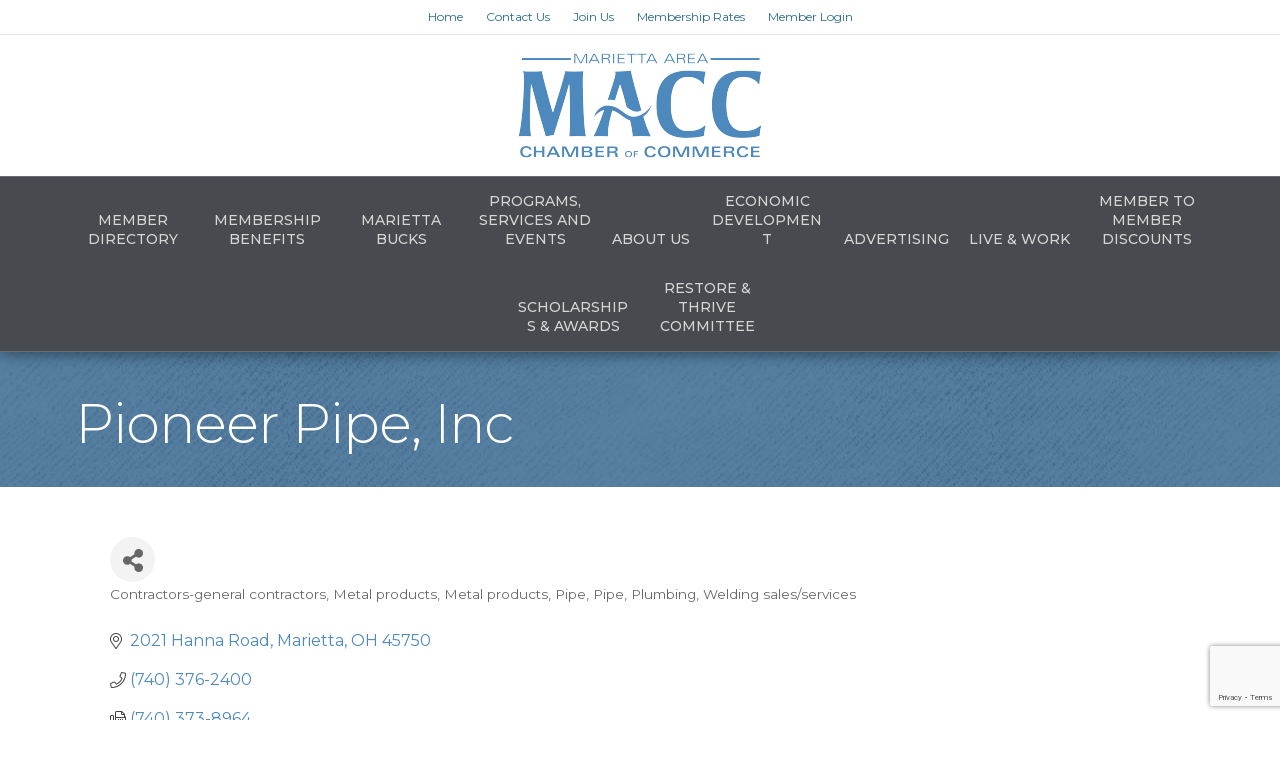

--- FILE ---
content_type: text/html; charset=utf-8
request_url: https://www.google.com/recaptcha/enterprise/anchor?ar=1&k=6LfI_T8rAAAAAMkWHrLP_GfSf3tLy9tKa839wcWa&co=aHR0cHM6Ly9idXNpbmVzcy5tYXJpZXR0YWNoYW1iZXIuY29tOjQ0Mw..&hl=en&v=PoyoqOPhxBO7pBk68S4YbpHZ&size=invisible&anchor-ms=20000&execute-ms=30000&cb=29pm7zdkhhbe
body_size: 48499
content:
<!DOCTYPE HTML><html dir="ltr" lang="en"><head><meta http-equiv="Content-Type" content="text/html; charset=UTF-8">
<meta http-equiv="X-UA-Compatible" content="IE=edge">
<title>reCAPTCHA</title>
<style type="text/css">
/* cyrillic-ext */
@font-face {
  font-family: 'Roboto';
  font-style: normal;
  font-weight: 400;
  font-stretch: 100%;
  src: url(//fonts.gstatic.com/s/roboto/v48/KFO7CnqEu92Fr1ME7kSn66aGLdTylUAMa3GUBHMdazTgWw.woff2) format('woff2');
  unicode-range: U+0460-052F, U+1C80-1C8A, U+20B4, U+2DE0-2DFF, U+A640-A69F, U+FE2E-FE2F;
}
/* cyrillic */
@font-face {
  font-family: 'Roboto';
  font-style: normal;
  font-weight: 400;
  font-stretch: 100%;
  src: url(//fonts.gstatic.com/s/roboto/v48/KFO7CnqEu92Fr1ME7kSn66aGLdTylUAMa3iUBHMdazTgWw.woff2) format('woff2');
  unicode-range: U+0301, U+0400-045F, U+0490-0491, U+04B0-04B1, U+2116;
}
/* greek-ext */
@font-face {
  font-family: 'Roboto';
  font-style: normal;
  font-weight: 400;
  font-stretch: 100%;
  src: url(//fonts.gstatic.com/s/roboto/v48/KFO7CnqEu92Fr1ME7kSn66aGLdTylUAMa3CUBHMdazTgWw.woff2) format('woff2');
  unicode-range: U+1F00-1FFF;
}
/* greek */
@font-face {
  font-family: 'Roboto';
  font-style: normal;
  font-weight: 400;
  font-stretch: 100%;
  src: url(//fonts.gstatic.com/s/roboto/v48/KFO7CnqEu92Fr1ME7kSn66aGLdTylUAMa3-UBHMdazTgWw.woff2) format('woff2');
  unicode-range: U+0370-0377, U+037A-037F, U+0384-038A, U+038C, U+038E-03A1, U+03A3-03FF;
}
/* math */
@font-face {
  font-family: 'Roboto';
  font-style: normal;
  font-weight: 400;
  font-stretch: 100%;
  src: url(//fonts.gstatic.com/s/roboto/v48/KFO7CnqEu92Fr1ME7kSn66aGLdTylUAMawCUBHMdazTgWw.woff2) format('woff2');
  unicode-range: U+0302-0303, U+0305, U+0307-0308, U+0310, U+0312, U+0315, U+031A, U+0326-0327, U+032C, U+032F-0330, U+0332-0333, U+0338, U+033A, U+0346, U+034D, U+0391-03A1, U+03A3-03A9, U+03B1-03C9, U+03D1, U+03D5-03D6, U+03F0-03F1, U+03F4-03F5, U+2016-2017, U+2034-2038, U+203C, U+2040, U+2043, U+2047, U+2050, U+2057, U+205F, U+2070-2071, U+2074-208E, U+2090-209C, U+20D0-20DC, U+20E1, U+20E5-20EF, U+2100-2112, U+2114-2115, U+2117-2121, U+2123-214F, U+2190, U+2192, U+2194-21AE, U+21B0-21E5, U+21F1-21F2, U+21F4-2211, U+2213-2214, U+2216-22FF, U+2308-230B, U+2310, U+2319, U+231C-2321, U+2336-237A, U+237C, U+2395, U+239B-23B7, U+23D0, U+23DC-23E1, U+2474-2475, U+25AF, U+25B3, U+25B7, U+25BD, U+25C1, U+25CA, U+25CC, U+25FB, U+266D-266F, U+27C0-27FF, U+2900-2AFF, U+2B0E-2B11, U+2B30-2B4C, U+2BFE, U+3030, U+FF5B, U+FF5D, U+1D400-1D7FF, U+1EE00-1EEFF;
}
/* symbols */
@font-face {
  font-family: 'Roboto';
  font-style: normal;
  font-weight: 400;
  font-stretch: 100%;
  src: url(//fonts.gstatic.com/s/roboto/v48/KFO7CnqEu92Fr1ME7kSn66aGLdTylUAMaxKUBHMdazTgWw.woff2) format('woff2');
  unicode-range: U+0001-000C, U+000E-001F, U+007F-009F, U+20DD-20E0, U+20E2-20E4, U+2150-218F, U+2190, U+2192, U+2194-2199, U+21AF, U+21E6-21F0, U+21F3, U+2218-2219, U+2299, U+22C4-22C6, U+2300-243F, U+2440-244A, U+2460-24FF, U+25A0-27BF, U+2800-28FF, U+2921-2922, U+2981, U+29BF, U+29EB, U+2B00-2BFF, U+4DC0-4DFF, U+FFF9-FFFB, U+10140-1018E, U+10190-1019C, U+101A0, U+101D0-101FD, U+102E0-102FB, U+10E60-10E7E, U+1D2C0-1D2D3, U+1D2E0-1D37F, U+1F000-1F0FF, U+1F100-1F1AD, U+1F1E6-1F1FF, U+1F30D-1F30F, U+1F315, U+1F31C, U+1F31E, U+1F320-1F32C, U+1F336, U+1F378, U+1F37D, U+1F382, U+1F393-1F39F, U+1F3A7-1F3A8, U+1F3AC-1F3AF, U+1F3C2, U+1F3C4-1F3C6, U+1F3CA-1F3CE, U+1F3D4-1F3E0, U+1F3ED, U+1F3F1-1F3F3, U+1F3F5-1F3F7, U+1F408, U+1F415, U+1F41F, U+1F426, U+1F43F, U+1F441-1F442, U+1F444, U+1F446-1F449, U+1F44C-1F44E, U+1F453, U+1F46A, U+1F47D, U+1F4A3, U+1F4B0, U+1F4B3, U+1F4B9, U+1F4BB, U+1F4BF, U+1F4C8-1F4CB, U+1F4D6, U+1F4DA, U+1F4DF, U+1F4E3-1F4E6, U+1F4EA-1F4ED, U+1F4F7, U+1F4F9-1F4FB, U+1F4FD-1F4FE, U+1F503, U+1F507-1F50B, U+1F50D, U+1F512-1F513, U+1F53E-1F54A, U+1F54F-1F5FA, U+1F610, U+1F650-1F67F, U+1F687, U+1F68D, U+1F691, U+1F694, U+1F698, U+1F6AD, U+1F6B2, U+1F6B9-1F6BA, U+1F6BC, U+1F6C6-1F6CF, U+1F6D3-1F6D7, U+1F6E0-1F6EA, U+1F6F0-1F6F3, U+1F6F7-1F6FC, U+1F700-1F7FF, U+1F800-1F80B, U+1F810-1F847, U+1F850-1F859, U+1F860-1F887, U+1F890-1F8AD, U+1F8B0-1F8BB, U+1F8C0-1F8C1, U+1F900-1F90B, U+1F93B, U+1F946, U+1F984, U+1F996, U+1F9E9, U+1FA00-1FA6F, U+1FA70-1FA7C, U+1FA80-1FA89, U+1FA8F-1FAC6, U+1FACE-1FADC, U+1FADF-1FAE9, U+1FAF0-1FAF8, U+1FB00-1FBFF;
}
/* vietnamese */
@font-face {
  font-family: 'Roboto';
  font-style: normal;
  font-weight: 400;
  font-stretch: 100%;
  src: url(//fonts.gstatic.com/s/roboto/v48/KFO7CnqEu92Fr1ME7kSn66aGLdTylUAMa3OUBHMdazTgWw.woff2) format('woff2');
  unicode-range: U+0102-0103, U+0110-0111, U+0128-0129, U+0168-0169, U+01A0-01A1, U+01AF-01B0, U+0300-0301, U+0303-0304, U+0308-0309, U+0323, U+0329, U+1EA0-1EF9, U+20AB;
}
/* latin-ext */
@font-face {
  font-family: 'Roboto';
  font-style: normal;
  font-weight: 400;
  font-stretch: 100%;
  src: url(//fonts.gstatic.com/s/roboto/v48/KFO7CnqEu92Fr1ME7kSn66aGLdTylUAMa3KUBHMdazTgWw.woff2) format('woff2');
  unicode-range: U+0100-02BA, U+02BD-02C5, U+02C7-02CC, U+02CE-02D7, U+02DD-02FF, U+0304, U+0308, U+0329, U+1D00-1DBF, U+1E00-1E9F, U+1EF2-1EFF, U+2020, U+20A0-20AB, U+20AD-20C0, U+2113, U+2C60-2C7F, U+A720-A7FF;
}
/* latin */
@font-face {
  font-family: 'Roboto';
  font-style: normal;
  font-weight: 400;
  font-stretch: 100%;
  src: url(//fonts.gstatic.com/s/roboto/v48/KFO7CnqEu92Fr1ME7kSn66aGLdTylUAMa3yUBHMdazQ.woff2) format('woff2');
  unicode-range: U+0000-00FF, U+0131, U+0152-0153, U+02BB-02BC, U+02C6, U+02DA, U+02DC, U+0304, U+0308, U+0329, U+2000-206F, U+20AC, U+2122, U+2191, U+2193, U+2212, U+2215, U+FEFF, U+FFFD;
}
/* cyrillic-ext */
@font-face {
  font-family: 'Roboto';
  font-style: normal;
  font-weight: 500;
  font-stretch: 100%;
  src: url(//fonts.gstatic.com/s/roboto/v48/KFO7CnqEu92Fr1ME7kSn66aGLdTylUAMa3GUBHMdazTgWw.woff2) format('woff2');
  unicode-range: U+0460-052F, U+1C80-1C8A, U+20B4, U+2DE0-2DFF, U+A640-A69F, U+FE2E-FE2F;
}
/* cyrillic */
@font-face {
  font-family: 'Roboto';
  font-style: normal;
  font-weight: 500;
  font-stretch: 100%;
  src: url(//fonts.gstatic.com/s/roboto/v48/KFO7CnqEu92Fr1ME7kSn66aGLdTylUAMa3iUBHMdazTgWw.woff2) format('woff2');
  unicode-range: U+0301, U+0400-045F, U+0490-0491, U+04B0-04B1, U+2116;
}
/* greek-ext */
@font-face {
  font-family: 'Roboto';
  font-style: normal;
  font-weight: 500;
  font-stretch: 100%;
  src: url(//fonts.gstatic.com/s/roboto/v48/KFO7CnqEu92Fr1ME7kSn66aGLdTylUAMa3CUBHMdazTgWw.woff2) format('woff2');
  unicode-range: U+1F00-1FFF;
}
/* greek */
@font-face {
  font-family: 'Roboto';
  font-style: normal;
  font-weight: 500;
  font-stretch: 100%;
  src: url(//fonts.gstatic.com/s/roboto/v48/KFO7CnqEu92Fr1ME7kSn66aGLdTylUAMa3-UBHMdazTgWw.woff2) format('woff2');
  unicode-range: U+0370-0377, U+037A-037F, U+0384-038A, U+038C, U+038E-03A1, U+03A3-03FF;
}
/* math */
@font-face {
  font-family: 'Roboto';
  font-style: normal;
  font-weight: 500;
  font-stretch: 100%;
  src: url(//fonts.gstatic.com/s/roboto/v48/KFO7CnqEu92Fr1ME7kSn66aGLdTylUAMawCUBHMdazTgWw.woff2) format('woff2');
  unicode-range: U+0302-0303, U+0305, U+0307-0308, U+0310, U+0312, U+0315, U+031A, U+0326-0327, U+032C, U+032F-0330, U+0332-0333, U+0338, U+033A, U+0346, U+034D, U+0391-03A1, U+03A3-03A9, U+03B1-03C9, U+03D1, U+03D5-03D6, U+03F0-03F1, U+03F4-03F5, U+2016-2017, U+2034-2038, U+203C, U+2040, U+2043, U+2047, U+2050, U+2057, U+205F, U+2070-2071, U+2074-208E, U+2090-209C, U+20D0-20DC, U+20E1, U+20E5-20EF, U+2100-2112, U+2114-2115, U+2117-2121, U+2123-214F, U+2190, U+2192, U+2194-21AE, U+21B0-21E5, U+21F1-21F2, U+21F4-2211, U+2213-2214, U+2216-22FF, U+2308-230B, U+2310, U+2319, U+231C-2321, U+2336-237A, U+237C, U+2395, U+239B-23B7, U+23D0, U+23DC-23E1, U+2474-2475, U+25AF, U+25B3, U+25B7, U+25BD, U+25C1, U+25CA, U+25CC, U+25FB, U+266D-266F, U+27C0-27FF, U+2900-2AFF, U+2B0E-2B11, U+2B30-2B4C, U+2BFE, U+3030, U+FF5B, U+FF5D, U+1D400-1D7FF, U+1EE00-1EEFF;
}
/* symbols */
@font-face {
  font-family: 'Roboto';
  font-style: normal;
  font-weight: 500;
  font-stretch: 100%;
  src: url(//fonts.gstatic.com/s/roboto/v48/KFO7CnqEu92Fr1ME7kSn66aGLdTylUAMaxKUBHMdazTgWw.woff2) format('woff2');
  unicode-range: U+0001-000C, U+000E-001F, U+007F-009F, U+20DD-20E0, U+20E2-20E4, U+2150-218F, U+2190, U+2192, U+2194-2199, U+21AF, U+21E6-21F0, U+21F3, U+2218-2219, U+2299, U+22C4-22C6, U+2300-243F, U+2440-244A, U+2460-24FF, U+25A0-27BF, U+2800-28FF, U+2921-2922, U+2981, U+29BF, U+29EB, U+2B00-2BFF, U+4DC0-4DFF, U+FFF9-FFFB, U+10140-1018E, U+10190-1019C, U+101A0, U+101D0-101FD, U+102E0-102FB, U+10E60-10E7E, U+1D2C0-1D2D3, U+1D2E0-1D37F, U+1F000-1F0FF, U+1F100-1F1AD, U+1F1E6-1F1FF, U+1F30D-1F30F, U+1F315, U+1F31C, U+1F31E, U+1F320-1F32C, U+1F336, U+1F378, U+1F37D, U+1F382, U+1F393-1F39F, U+1F3A7-1F3A8, U+1F3AC-1F3AF, U+1F3C2, U+1F3C4-1F3C6, U+1F3CA-1F3CE, U+1F3D4-1F3E0, U+1F3ED, U+1F3F1-1F3F3, U+1F3F5-1F3F7, U+1F408, U+1F415, U+1F41F, U+1F426, U+1F43F, U+1F441-1F442, U+1F444, U+1F446-1F449, U+1F44C-1F44E, U+1F453, U+1F46A, U+1F47D, U+1F4A3, U+1F4B0, U+1F4B3, U+1F4B9, U+1F4BB, U+1F4BF, U+1F4C8-1F4CB, U+1F4D6, U+1F4DA, U+1F4DF, U+1F4E3-1F4E6, U+1F4EA-1F4ED, U+1F4F7, U+1F4F9-1F4FB, U+1F4FD-1F4FE, U+1F503, U+1F507-1F50B, U+1F50D, U+1F512-1F513, U+1F53E-1F54A, U+1F54F-1F5FA, U+1F610, U+1F650-1F67F, U+1F687, U+1F68D, U+1F691, U+1F694, U+1F698, U+1F6AD, U+1F6B2, U+1F6B9-1F6BA, U+1F6BC, U+1F6C6-1F6CF, U+1F6D3-1F6D7, U+1F6E0-1F6EA, U+1F6F0-1F6F3, U+1F6F7-1F6FC, U+1F700-1F7FF, U+1F800-1F80B, U+1F810-1F847, U+1F850-1F859, U+1F860-1F887, U+1F890-1F8AD, U+1F8B0-1F8BB, U+1F8C0-1F8C1, U+1F900-1F90B, U+1F93B, U+1F946, U+1F984, U+1F996, U+1F9E9, U+1FA00-1FA6F, U+1FA70-1FA7C, U+1FA80-1FA89, U+1FA8F-1FAC6, U+1FACE-1FADC, U+1FADF-1FAE9, U+1FAF0-1FAF8, U+1FB00-1FBFF;
}
/* vietnamese */
@font-face {
  font-family: 'Roboto';
  font-style: normal;
  font-weight: 500;
  font-stretch: 100%;
  src: url(//fonts.gstatic.com/s/roboto/v48/KFO7CnqEu92Fr1ME7kSn66aGLdTylUAMa3OUBHMdazTgWw.woff2) format('woff2');
  unicode-range: U+0102-0103, U+0110-0111, U+0128-0129, U+0168-0169, U+01A0-01A1, U+01AF-01B0, U+0300-0301, U+0303-0304, U+0308-0309, U+0323, U+0329, U+1EA0-1EF9, U+20AB;
}
/* latin-ext */
@font-face {
  font-family: 'Roboto';
  font-style: normal;
  font-weight: 500;
  font-stretch: 100%;
  src: url(//fonts.gstatic.com/s/roboto/v48/KFO7CnqEu92Fr1ME7kSn66aGLdTylUAMa3KUBHMdazTgWw.woff2) format('woff2');
  unicode-range: U+0100-02BA, U+02BD-02C5, U+02C7-02CC, U+02CE-02D7, U+02DD-02FF, U+0304, U+0308, U+0329, U+1D00-1DBF, U+1E00-1E9F, U+1EF2-1EFF, U+2020, U+20A0-20AB, U+20AD-20C0, U+2113, U+2C60-2C7F, U+A720-A7FF;
}
/* latin */
@font-face {
  font-family: 'Roboto';
  font-style: normal;
  font-weight: 500;
  font-stretch: 100%;
  src: url(//fonts.gstatic.com/s/roboto/v48/KFO7CnqEu92Fr1ME7kSn66aGLdTylUAMa3yUBHMdazQ.woff2) format('woff2');
  unicode-range: U+0000-00FF, U+0131, U+0152-0153, U+02BB-02BC, U+02C6, U+02DA, U+02DC, U+0304, U+0308, U+0329, U+2000-206F, U+20AC, U+2122, U+2191, U+2193, U+2212, U+2215, U+FEFF, U+FFFD;
}
/* cyrillic-ext */
@font-face {
  font-family: 'Roboto';
  font-style: normal;
  font-weight: 900;
  font-stretch: 100%;
  src: url(//fonts.gstatic.com/s/roboto/v48/KFO7CnqEu92Fr1ME7kSn66aGLdTylUAMa3GUBHMdazTgWw.woff2) format('woff2');
  unicode-range: U+0460-052F, U+1C80-1C8A, U+20B4, U+2DE0-2DFF, U+A640-A69F, U+FE2E-FE2F;
}
/* cyrillic */
@font-face {
  font-family: 'Roboto';
  font-style: normal;
  font-weight: 900;
  font-stretch: 100%;
  src: url(//fonts.gstatic.com/s/roboto/v48/KFO7CnqEu92Fr1ME7kSn66aGLdTylUAMa3iUBHMdazTgWw.woff2) format('woff2');
  unicode-range: U+0301, U+0400-045F, U+0490-0491, U+04B0-04B1, U+2116;
}
/* greek-ext */
@font-face {
  font-family: 'Roboto';
  font-style: normal;
  font-weight: 900;
  font-stretch: 100%;
  src: url(//fonts.gstatic.com/s/roboto/v48/KFO7CnqEu92Fr1ME7kSn66aGLdTylUAMa3CUBHMdazTgWw.woff2) format('woff2');
  unicode-range: U+1F00-1FFF;
}
/* greek */
@font-face {
  font-family: 'Roboto';
  font-style: normal;
  font-weight: 900;
  font-stretch: 100%;
  src: url(//fonts.gstatic.com/s/roboto/v48/KFO7CnqEu92Fr1ME7kSn66aGLdTylUAMa3-UBHMdazTgWw.woff2) format('woff2');
  unicode-range: U+0370-0377, U+037A-037F, U+0384-038A, U+038C, U+038E-03A1, U+03A3-03FF;
}
/* math */
@font-face {
  font-family: 'Roboto';
  font-style: normal;
  font-weight: 900;
  font-stretch: 100%;
  src: url(//fonts.gstatic.com/s/roboto/v48/KFO7CnqEu92Fr1ME7kSn66aGLdTylUAMawCUBHMdazTgWw.woff2) format('woff2');
  unicode-range: U+0302-0303, U+0305, U+0307-0308, U+0310, U+0312, U+0315, U+031A, U+0326-0327, U+032C, U+032F-0330, U+0332-0333, U+0338, U+033A, U+0346, U+034D, U+0391-03A1, U+03A3-03A9, U+03B1-03C9, U+03D1, U+03D5-03D6, U+03F0-03F1, U+03F4-03F5, U+2016-2017, U+2034-2038, U+203C, U+2040, U+2043, U+2047, U+2050, U+2057, U+205F, U+2070-2071, U+2074-208E, U+2090-209C, U+20D0-20DC, U+20E1, U+20E5-20EF, U+2100-2112, U+2114-2115, U+2117-2121, U+2123-214F, U+2190, U+2192, U+2194-21AE, U+21B0-21E5, U+21F1-21F2, U+21F4-2211, U+2213-2214, U+2216-22FF, U+2308-230B, U+2310, U+2319, U+231C-2321, U+2336-237A, U+237C, U+2395, U+239B-23B7, U+23D0, U+23DC-23E1, U+2474-2475, U+25AF, U+25B3, U+25B7, U+25BD, U+25C1, U+25CA, U+25CC, U+25FB, U+266D-266F, U+27C0-27FF, U+2900-2AFF, U+2B0E-2B11, U+2B30-2B4C, U+2BFE, U+3030, U+FF5B, U+FF5D, U+1D400-1D7FF, U+1EE00-1EEFF;
}
/* symbols */
@font-face {
  font-family: 'Roboto';
  font-style: normal;
  font-weight: 900;
  font-stretch: 100%;
  src: url(//fonts.gstatic.com/s/roboto/v48/KFO7CnqEu92Fr1ME7kSn66aGLdTylUAMaxKUBHMdazTgWw.woff2) format('woff2');
  unicode-range: U+0001-000C, U+000E-001F, U+007F-009F, U+20DD-20E0, U+20E2-20E4, U+2150-218F, U+2190, U+2192, U+2194-2199, U+21AF, U+21E6-21F0, U+21F3, U+2218-2219, U+2299, U+22C4-22C6, U+2300-243F, U+2440-244A, U+2460-24FF, U+25A0-27BF, U+2800-28FF, U+2921-2922, U+2981, U+29BF, U+29EB, U+2B00-2BFF, U+4DC0-4DFF, U+FFF9-FFFB, U+10140-1018E, U+10190-1019C, U+101A0, U+101D0-101FD, U+102E0-102FB, U+10E60-10E7E, U+1D2C0-1D2D3, U+1D2E0-1D37F, U+1F000-1F0FF, U+1F100-1F1AD, U+1F1E6-1F1FF, U+1F30D-1F30F, U+1F315, U+1F31C, U+1F31E, U+1F320-1F32C, U+1F336, U+1F378, U+1F37D, U+1F382, U+1F393-1F39F, U+1F3A7-1F3A8, U+1F3AC-1F3AF, U+1F3C2, U+1F3C4-1F3C6, U+1F3CA-1F3CE, U+1F3D4-1F3E0, U+1F3ED, U+1F3F1-1F3F3, U+1F3F5-1F3F7, U+1F408, U+1F415, U+1F41F, U+1F426, U+1F43F, U+1F441-1F442, U+1F444, U+1F446-1F449, U+1F44C-1F44E, U+1F453, U+1F46A, U+1F47D, U+1F4A3, U+1F4B0, U+1F4B3, U+1F4B9, U+1F4BB, U+1F4BF, U+1F4C8-1F4CB, U+1F4D6, U+1F4DA, U+1F4DF, U+1F4E3-1F4E6, U+1F4EA-1F4ED, U+1F4F7, U+1F4F9-1F4FB, U+1F4FD-1F4FE, U+1F503, U+1F507-1F50B, U+1F50D, U+1F512-1F513, U+1F53E-1F54A, U+1F54F-1F5FA, U+1F610, U+1F650-1F67F, U+1F687, U+1F68D, U+1F691, U+1F694, U+1F698, U+1F6AD, U+1F6B2, U+1F6B9-1F6BA, U+1F6BC, U+1F6C6-1F6CF, U+1F6D3-1F6D7, U+1F6E0-1F6EA, U+1F6F0-1F6F3, U+1F6F7-1F6FC, U+1F700-1F7FF, U+1F800-1F80B, U+1F810-1F847, U+1F850-1F859, U+1F860-1F887, U+1F890-1F8AD, U+1F8B0-1F8BB, U+1F8C0-1F8C1, U+1F900-1F90B, U+1F93B, U+1F946, U+1F984, U+1F996, U+1F9E9, U+1FA00-1FA6F, U+1FA70-1FA7C, U+1FA80-1FA89, U+1FA8F-1FAC6, U+1FACE-1FADC, U+1FADF-1FAE9, U+1FAF0-1FAF8, U+1FB00-1FBFF;
}
/* vietnamese */
@font-face {
  font-family: 'Roboto';
  font-style: normal;
  font-weight: 900;
  font-stretch: 100%;
  src: url(//fonts.gstatic.com/s/roboto/v48/KFO7CnqEu92Fr1ME7kSn66aGLdTylUAMa3OUBHMdazTgWw.woff2) format('woff2');
  unicode-range: U+0102-0103, U+0110-0111, U+0128-0129, U+0168-0169, U+01A0-01A1, U+01AF-01B0, U+0300-0301, U+0303-0304, U+0308-0309, U+0323, U+0329, U+1EA0-1EF9, U+20AB;
}
/* latin-ext */
@font-face {
  font-family: 'Roboto';
  font-style: normal;
  font-weight: 900;
  font-stretch: 100%;
  src: url(//fonts.gstatic.com/s/roboto/v48/KFO7CnqEu92Fr1ME7kSn66aGLdTylUAMa3KUBHMdazTgWw.woff2) format('woff2');
  unicode-range: U+0100-02BA, U+02BD-02C5, U+02C7-02CC, U+02CE-02D7, U+02DD-02FF, U+0304, U+0308, U+0329, U+1D00-1DBF, U+1E00-1E9F, U+1EF2-1EFF, U+2020, U+20A0-20AB, U+20AD-20C0, U+2113, U+2C60-2C7F, U+A720-A7FF;
}
/* latin */
@font-face {
  font-family: 'Roboto';
  font-style: normal;
  font-weight: 900;
  font-stretch: 100%;
  src: url(//fonts.gstatic.com/s/roboto/v48/KFO7CnqEu92Fr1ME7kSn66aGLdTylUAMa3yUBHMdazQ.woff2) format('woff2');
  unicode-range: U+0000-00FF, U+0131, U+0152-0153, U+02BB-02BC, U+02C6, U+02DA, U+02DC, U+0304, U+0308, U+0329, U+2000-206F, U+20AC, U+2122, U+2191, U+2193, U+2212, U+2215, U+FEFF, U+FFFD;
}

</style>
<link rel="stylesheet" type="text/css" href="https://www.gstatic.com/recaptcha/releases/PoyoqOPhxBO7pBk68S4YbpHZ/styles__ltr.css">
<script nonce="6chYcdxto9kxgqvzHZskSw" type="text/javascript">window['__recaptcha_api'] = 'https://www.google.com/recaptcha/enterprise/';</script>
<script type="text/javascript" src="https://www.gstatic.com/recaptcha/releases/PoyoqOPhxBO7pBk68S4YbpHZ/recaptcha__en.js" nonce="6chYcdxto9kxgqvzHZskSw">
      
    </script></head>
<body><div id="rc-anchor-alert" class="rc-anchor-alert"></div>
<input type="hidden" id="recaptcha-token" value="[base64]">
<script type="text/javascript" nonce="6chYcdxto9kxgqvzHZskSw">
      recaptcha.anchor.Main.init("[\x22ainput\x22,[\x22bgdata\x22,\x22\x22,\[base64]/[base64]/[base64]/[base64]/[base64]/[base64]/[base64]/[base64]/[base64]/[base64]\\u003d\x22,\[base64]\x22,\x22w6UoKcO5SjNCRMO6wo1TWsKow5/[base64]/w5J5Z27DrMK5ay3DsnMke8OFwqrCpsOxw7nDuMO3w59yw4nDgcK8woJSw5/DsMOHwp7CtcOTcgg3w7zCnsOhw4XDjQgPND5uw4/DjcOoMG/DpF3DvsOoRULCicODbMKgwo/Dp8Ofw7rCnMKJwo1aw409wqd9w5LDpl3CslTDsnrDgMK9w4PDhyRBwrZNUsKXOsKcFsOewoPCl8KqTcKgwqFMNW50G8KXL8OCw5Q/[base64]/CqiXCmADDiWIPw5/DmcKtKjIew4gXfMO9woEqY8O5TUxnQMOUB8OFSMO9wp7CnGzCjlYuB8O4KwjCqsK4wrLDv2VFwp59HsOFLcOfw7HDpiRsw4HDm1pGw6DCksKGwrDDrcOYwonCnVzDrBJHw5/Crx/Co8KAGGwBw5nDjcKVPnbCkcKXw4UWBW7DvnTChcKvwrLCmxwxwrPCuiXCtMOxw542wo4Hw7/DqikeFsKBw4zDj2gsFcOfZcKNJw7DisKhcizCgcKkw70rwokwPQHCisObwoc/R8OCwpo/a8OzS8OwPMOQMzZSw5oxwoFKw7/Ds3vDuRnClsOfwpvCoMKFKsKHw5zCkgnDmcO2X8OHXEQlCyw8KsKBwo3CsjgZw7HCvG3CsAfCpBVvwrfDjcKjwrBFGk4Ow7HCvF7DlMKgCHs2w4BsWcKzw4ErwqJbw5DDvF7Djm13w7MRwr8/w6/Dh8OkwoHDh8Kww5ojOsKTwrLDii7DuMOkf2bCkW7Cn8OyGS/CvcKeOl/ChMOZw4ocIh8yw7TDhW8zfMODdMOlwq3CoyPCp8KTccOXwrvCjiNCASTCtyPCvsKAwp9kworCssOvwpTCqDLDssKTw5rCq0QJwrvCuk/Du8K/NT8lVjPDucOqVB/DqsKlwrMmw6PCgURUwoQtwr7CqkvCo8OOw5TCmsO9T8OgLcOVBsOkUsKFw5tfY8Oww4fDgXJuaMOIGcKdSsOmG8O0JyTCisK2wo8UQijChz/Dl8Onw7XCvhE2wokOwqrDhR7CrlZ/wpvDjcKRw7XDtmhQw45qCcKUP8OXwqhda8KdIV8Owo/[base64]/Cn8K5TWAGw6XDpMKIwptgOMKyw7wKezbDuRo1w5fClsKWwqHDn1cBaEvCj3JbwooMLcOKwqnCjS/CjsORw68FwqMLw6Y0wo86wpbCocO1w6vCr8ORJsKBw4hJw7rCvxoZNcOTGMKNw7DDiMOzwoDDgMKhOsKGw5fCjxIRwqRxwo8OcCvDswHDqTl7JSsUw7ACG8KmFMOxw7FyJMOSKcOdNF8Kw53Cr8KGw5/DkU3Do03DtXBEw7V1wptJwrvCgCt7wq7CtRA3HMKAwrN3wqbClsKcw50CwoMiIcOzVUrDm05hMcKcHwAFwp7CrcODb8OTPV51w7l+RMKIM8K+w4Aww7DCpMO2Ciw4w4sUwrvDpiTChMO/JsOZG2TDncO7wqJAw5ZGw6/[base64]/DoMO/wpYow7ZFw7TCvMO9SwPDkiLCv8OIcWd7wrtxBEHDnsKTJ8KIw6d1w7FDw4nDrMKxw75iwpLCiMKcw4LCnktVbQXCr8KFwp3DkmZYw595wr/[base64]/XXg6ccK7G8O+w7jCtMOpwpAwVMKnVsKZw5UUw6PCmsKHDnLClk4zwoZ2VkNww6DCih3Cr8OJQW1owowzCn3DrcOLworCuMObwqvDhMKjwo/DlQYDwr3DnHfCusO1wpEySlLDlcO6w4LCtsO5wplEwofDjiMpUEbCnBTCo1sZbH/[base64]/wr9RwpnDisOKwrUqwpjDmsODw7jDscOMYcONBmXDtUcLwoDChMK9wpZFwrrDp8K4w7d4JWbDgsODw5MSwoxPwovCtRR0w6cHwqPDhENywoN/[base64]/Dq8K+C8Omw4rDqcKBX2/DgMOJIcKUwqdGwo/Dh8KGN1bDmH8yw7vDiA4pWsKkD21uw5fDhcOyw7LCj8KuIHfDuw0lF8K6F8OwZ8KFw4RiL27DnMOew5vCvMK7wqXCs8OSw5g/GMO/woXDl8ONJTjCp8KvV8Opw4BDwp7CosK0wqJAG8ORHMK3wrQzwrbCo8O5f3jDo8KOw7fDo2ojw5ceQsKywptgWmjChMKwRU5fwo7Dgmg/wrPCpVDCqQzClUHCvAgpw7zDocKRw4zCr8KYw7hzcMOmasKOScKTDRLCnsKxKnlCwobDvzl7w7sgehc0Mkssw5LCrsOewoDDlsKewoJ2w7s5TT4vwoZIaTXCvcOCw47DocOJw7vDuB/DqRwNw5fCt8KNWsOmUVPDt0jDrRLClsK5dF0WdG7DnVDDtsKtwrJTZB5vw5DDuzI7fnnCom/DuAUIUWXCm8KlS8OxEhFKwoBwNMKzw6ceVWVhV8OIw4TCvMK2Cwpjw53Du8KtHH0KT8OWUcOgWR7CuWwCwp/ChsKFwrALDwbDjsKhDMKPHGfDlSrCgcKyIho9PBTCrcOGw6kHwoECG8KeV8ORwoPCj8O3ZmUXwr9sLsOfBMKow5HDuEFHPcKRwqBsPCxeDsO/w6LCjHTDgMOqw4LDt8Ktw53CiMKIB8KVTx87WXLCrcKjw5UQbsOZw6bClj7CkcKAw53Dk8K8w4bDtsOgw4zCjcO1wqcuw75Vwq3CnMKfcVbDisK4Em1ww5cnXjBIw7DCnFnCqkHClMOlw7dpGWDDrgZAw6/CnmTDosKxUcKLT8KrWjzClMOZVnbDiUkmaMKyX8ORw4sjw5ljATU9wrtkw7E/Z8OxFMKBwqcoC8O/w6vCgMKnPydvw6RNw4PDoi91w77CqsKwHx/Dp8KAw5wcEsO2DsKTwp3DjcOMLsOrTAYIwpJrOcO3JsOpw6fDkwI+wp4yJGViw7rCtcOEN8Opw4Fbw6nDg8O9w5zCjSdWbMOzbMOJekLDp1rCscKTwoHDosK6w6/CiMOnHmscwod6G3VuV8OEWyXCmsOeRsKhT8Kjw5DCkmjDiyg+woB0w6hpwo7DlT5uPsOew7fDi3hgw5xBH8KowpTCvcOiw451QcKkHC5Gwr7DucK1dsKNV8KoH8KCwo1ow6DDuF4MwoJxAjhvw5XDk8OZwp/CnSx3Y8OBw6LDn8KWTMOiOcOGegAZw70Ww4PCgsK3wpXChcOyCsKrw4B7woJTTcOZw4bDllxFTsKDFsOwwo05AFvDgFPDl3rDjUrDt8K4w7piw4vDssO9w7ZNETfCvgfDjzBFw68vK0vCkQ/CvcKVwopcGl0zw6fChcKowoPCjMK6ECsow5UOwqd9WThwR8K1VwTDncK7w67CtcKgw43DjcO9wpbCsS3CnsOAPwDChig7Nkh3wqHDpMO+IsKOW8KcJ2fCs8K/[base64]/[base64]/IldBwqTCg8OFI2vDm8K9w5XDsMONBnx/C2nDu8OWRMKCUA9UWWR6wrHDmypWw63CucORPxVrw73DscKBw790w40AwpTCn2Izw7JdMxdOw7DDlcKjwpLCi0PDoEtHRsK2JMOtwqDDlsOxwrsHQXk7SloVD8OtVsKMdcO8AlrCrMKmaMKnbMK8wqnDmE3ChF9seEccw4PDgMOaFRfDksKtLl/[base64]/[base64]/[base64]/DvDI+O8OZVkHCpArDsy40W8O1w43Ds2IkbcKewqVtI8OcRTTCpcKBJcKxFMOVEDrCjsOfD8OaN1YiQFLDvMK8IcKwwpNWEUZ0w5cfesKew73DjcOGasKYwqR/LV/DimrCqEx1AsK7KcO1w6nDjiPDtMKkLMOdQlPCrMOeQ20QYjDCqATCuMOIw5PDjQbDmFxhw7xoXQEtEXhGKsKzwoHDlEzCiiPDvsKFw4sywposwrJEecO4dMO4w6I8MD9MP1jCpXozWMO4wrQBwonClcOveMKpwqXCoMKSwq/CsMOrfcKiw7VhD8KawqHChsKzwrjDisO8wqgzAcKPWMOyw6bDs8Kiw4ZHwr3DvsO7fRQiPShzw4BKYHs+w50fw5EqS2bCnMKww4xJwrZdXibCgsOPEz/CjQNZwrjCr8KNSATDugoAwqnDu8KNw6bDlsKOw4w8wrgPRUFQEMOQw43DiCzDjlV2VQnDpMOKYMKBwqvDncKhwrfCrsKfwozDiixVwoQFMsKdc8KHw4LCmmtGwrlnbsO3IcKbw7/Cm8OPw5hsZMKSw4sqfsK4TjEHw4XCqcOew5LDpFEoFGVATcO1wqfCuT4Bw6VdcMK1wr5iHMKHw4/Dk14XwpkTwqRQwroAwrTDt2TCksOjXTXCj0HDpsOZL0XCucKpPTbCjMOXUl4mw5DCtHrDkMKUeMKYQTXDvsKzwrnCrMKqwoLDvwUmc3ZUfsKtDwh4wrw+dMOawo08Gilmw63CnzM3Kj9xwq3DoMOyG8Oxw6oMw79Yw4R7wp7Dm3I3IxQIIiVkXVnCgcOsGB4Mcg/DkmLDh0bCncOvLgBrfm90VcK7wp3Cn0NpN0Mpw4zCtcK9OsKsw6FXXMO9EkgjKlHCp8O/CQXCix9NDcK+w5/Ct8O2E8KoK8OmAyLDrsOQwr7Dih/CqDllQsKNw7jDu8OzwqIaw58+w4XDnUTDjjQuWcOiwrHDjsKtNjwkbsKRw6VSw7bDpVXCoMO7c0YSw5INwrZkVcKHQh0iXMOlVMODw6LCmhM2wo5UwrzDsUUZwoZ/w6DDr8KpJsKUw7PDrRtaw4BjDB14w4DDjMK/wrrDtMKeYFbDvTnClMKAfwgHPGLClMKPIsOcDk1OJkAWKGTDg8OyGXMHPVRtwoPDlyzDuMKSw5tDw7vDokE7wrcWwq9yQnjDnsOEA8Oowo/Cn8KZM8OObMOkPDtoJzFLVC5zwqjDqEDCqXQVNA7DvMKpH0DDqMKGe2/[base64]/[base64]/wofDohRmw6TDpcKyHMKGw4XDvyvDjcO7wrPClMKYwqXDkcOwwrHDihPDuMOuw6RWShdjwpjCicOhw4LDllo4Gj/Ch15aXsKRFcK5w7TCksKSw7Bwwr12UMOpKhbDiT3DkGPDmMKFOsODwqJDLMOhH8O4wpzCrcK5EMKTSMKAw47CjXw1NsKYZRHCpmTDtCfDqwYmwog8GFfDvsOcwr/DosKpAsK9BsKnVMKEYMKgEk5Yw5EzB0wlwprCgcOBNR7DqsKkD8K1wpYpwrUNbcOYwrXDhMKfCsOKFgzDucK5IDdiZ0zChVY+w782wrbDtcK6TsKLbsK5wrFZwqBFGA4TFDbDpMK+wp3DrMO/a3hpMsOQIAoEw4pkPC0iAcKSR8OYAB/CmTjCrAF4wrbDvEXDkAzCr0p4w4lPTR0ZE8KdCMKrcRFoJzVzJcOjwrjDvWjDi8O1w7jDln7CicOuwpc3XlnCgcK9BsKBbGptw7Vewo3ClsKiwqHCs8Ksw59fTsOKw59Dc8OsP1Q4WHbCqGTDlQfDqcKewqLCjsK/woHCuwZAL8ODYgjDtMKuwo5qZFvCg0rCpgPDp8KUwpHDs8OWw75lFmTCsjXCo11mC8K/[base64]/Dk2HDrcKWAjzClcKVG8O6dcKYH8KnZDrDjsOPwo0nwrrCq0RBIg/ClsKgw4Erc8K9YEDCjB3DjF4zwp0mUgVlwo8eYMOgIX3Cgy3CjMOpw79ywpcWw4rCp1HDn8Kvwrt9woJVwqBrwoUMXCjCusKPwp1vK8K0W8KmwqUFRCtaHzYhPcKlw5M5w4/DmXscwpvDo0UVVsK8I8OpUsKHYsO3w4YJFMK4w6opwpvCpQZIwqkGMcKUwoQODRJ2woA1CUDDl2pywr5iG8O+wqnCiMKUFzZAwq9dTg3ClhTDrcOVw4sLwr1Hwo/Dp0fCocONwpvDvsOgWhgBw7DDvkrCoMK3UCTDnsKIL8K0woXCmSnCn8OGEsOQN3zDhF5ewq/DlsKhY8ONwqjCnsO5w4HCpUwrwp3CrGBNw6ZIw7JNw5fCk8OTdjnDqWw4HC0ZTGQSO8ONw6InOMOjwqlUw63Dj8OcOcOIwrItGgUcwrtkOxkQw4AcBcKJMi0Aw6bDoMK1wqZvC8OuacKjw5/Dm8Kcw7RPwoLDi8O5JMO4w7zCvm3DgHNOU8OMEkbCjT/ClR0oTEHDp8KZwo1Hw5V0R8ObTR7CisOJw4LDkMOAGkDDj8O1wo9FwrZQDkRMO8OnehBNwqDCoMOjYCs2WlAABsKzaMOSGhPCgEI1R8KSBsOiYXUBwr/DpsObZ8KHw5lJaRjDvV59ZWfDtcOUw73DkyzCnQTDmGTCoMOoHSJ2UcKKUAdowo83woDCosOGF8KdNcOhAg5TwrTCjUkPIcK2w57CnMODCsKfw5TDrsOTfi4GKsOWQcOFwq3CninDicK3TzLCl8O4RXrDgMO7E20rwoodw7gTwoDCsA/[base64]/Du1nDgmTDicKAAsOPAnQ2w5vDpX3DtnzDi29TwqlZa8OAwrnDpExZwpV6w5EaTcKrw4ckNTfCvTTDjcK6w41Bd8KZwpRIw4FLw7prwqxewpcOw63Cq8KMBWXCnVx5w5Y4wq/DqWLDkld0w6JEwqNww7Yuwp3DqhEAc8KQecOZw7jClsOLw6p/woTDjcOqwo3DnEgowqQqw5fDrCHCsXbDjEDCikLCpsOEw4zDtcOCbUdBwo8FwqDDvk3CjMKgwo/[base64]/[base64]/EcOKC8KEw4kxw4gYwo7ChxfDv8KIO3pKwozDqhHCrETCs3LDpXjDjxfCusODwqtoeMOUSnFFOcKGUsK/Gyh1Kh3CgQPDrsOOw7zClAZTwq4YGWQYw6ZNwrVywoLDnmzCsHV+woAYX3bDhsKOw5/Ct8KhE3ILS8KtMEF8wolEYcK+c8OTRMO7wqtFwpjCjMKbwpF+wrxFTMOMwpXCinvDsEtDwqTDncK7M8Krwo1GN3/CtkfCrcK9FMOQJsKZP1zCpEoPTMKrwrjCsMKyw49iw7zCo8KdJ8OXIXhkCsK7SRtrQyLCnMKew54swpvDtxvDlcKjd8KwwoAtRMKxw6vCkMK3bhLDu0vChcKHa8Oow6/CohTCozcOC8OOLsOKwoLDqyPChcKKwobCuMKrwqUjLgPCtcOLN1Qib8KBwrMYw7glwrbCumhAw6sgw4/Csio4UH4YCn/CgsOPbMK7YzESw7FwMcOQwog/EcKTwrs2w43Cl3cEY8KbF3JFZsOMd3PChEHCl8OZRCfDpj15wpp+UGMfw6zDhinCk1NIP1IIwqHDuzgbwrUnwpAmw7B+EMOlw5PCsH3Cr8OJw73DrsK0w64VJ8KEwq9zw7tzwpkDOcKAfMOEw4DDgsK/w5/Cn2HChsOYw6zDvcO4w48Yeyw5wpXCmHLDp8KqUF0pTMOdQ1hKw43DjMOUw7vCjzwew49jwoJxwpjDp8O+XE4hw4fDgcOZccOmw6BADRXCpcORNC4gw4F7BMKfwqPDn3/[base64]/Dg24EwoArCsKjWGbCiAJfwpI3woTCgRnDksOBw7d3w7o0w5UYeDDDqsOLwoNeU2NTwobCqRPCpcOiDsOOfsO/woXDkBN6EgZFdjnCpHPDsB/DmGLDklI5YS8zRMKlBDHCrmfCjmHDkMKew5vDjMOdMMK8wpg8YMOZEMOxwqXChSLCow5EGsKow78fHl1sRWwiEMODBETDrcOUw5Mxw4sOwooYDQfDvgjDlcOPw6nCsWkww47CpV1/w6bDqBrDilF+MTrDm8KJw6zCrMOmwqt/w6jDkTbCicOjwqzCgWHCnR3DtcOAeChARsOjwqFZwp7DpU1+w51Lw6pzM8ODwrUoTyfDmsKZwqxmwqgXZsOPIsKdwqJjwoIxwpp1w5fCli/Dk8OBUHHDvyFvw4HDnsOJw5xWCiDDoMKIw6NswrxYbADDgEtaw4LCr3I4wqlow4fCvDLDo8KrfgR9wrUiw7g3RMOSw7dmw5bDp8KfHRA1LFsDRCADDCvDrMOOKWNuwpfDh8ORw5TDr8Oqw5hBw67DmsKyw5/DoMOFUUJ7w7Y0NcOhw6LCjS3Dn8O7w7AOwrtmB8OVVcKpb3HDicKJwoTDsmllamAWw5AwFsKVw5/CocOmVkJVw7ETDcOychzDocK0w55BRsO5bHXDvcKLCcK4AVAvYcKrCSE7WQ93wqjDjcOGK8O/[base64]/CpsOQwqNZZXbDuMOhwrPCskvDusOrwrhvfcO+wpxdKsOCaR3CuAtGwo9HY2rDgwrCuS/[base64]/Dr8KLPMOXBDIrw7xxPBTChcKEKcKmw4UAwossw6kwwpLDlcKhwpDDn3szLG3CicOMwrbDp8ONwovDjCp+wrIPw5jDl1bCusODc8KRwp3Dj8OEfMOgVWUdKsOtwp7DsifDj8KHaMKVw4p3wqU+wpTDhsK+w4nDsHrClsK8G8K6wp/DiMKRYsKxw44zwqY4w59uCsKIwoZpwq4SN1XDqWbDl8OQF8O5w67Dr1DCkCNzUH7Dh8OKw6/CuMO9w5fChsOWwqjCsRnDmUhiwoVkw7rCrsK0wp/DkcKJwrnCgQvCo8OLck06aQFPwrXDiWjDicOvUMO8QMK4w5fCusK1ScKUw5vCuwvDt8KFM8K3DU7DhA4YwrlJwqg7Z8K1wrvDvTAjwohdNQ91wofCuijDlsOTeMK9w6bCoiAsDRPCmGEWXEDCpgh0wqc/MMOawq1LMcKWwpw1w6o4CMK0HcO1w4bDucKVwoweIWjDhUTClW4rZ1Nmw5guwovDsMKAw4Q5NsOUw43DrV7CozvDjQbCuMKzwq89w7TCgMO+MsOkbcK5wqF7wrs8LiXDtcO6wr/CgMK2Ln7DgcKIwq3DtSs3w6cYw6kMwodNA1xXw5/Do8KhUiwww51LKBZ8IMOQbsObwotLV0PCu8OzWmnCvWgwHMO9InPCjMOiA8KCcz98c2HDs8KkSmF8w7TCmijCtMOhPyfDmsKeElIyw5QMwo1Iwq0Cw78xHcOqdF7CisK8ZcOEdnAew4DDi1bCgcOaw4lVw7gVfMO7w5BMwqNgwqTDpcK1wp88VCBow7vDgsOgTsKZVh/Dghpbw6HCiMKEw55APxxVwobDg8OeYk9XwoXDlcO6RsOIw4/CjWZqYxjCtsODd8Ovw4XDmDXDl8Ogw6fCtcKTXQdONcOBwpUqw5nCnsKWwpHDuC/Ci8KYw605WsOnw7RhL8KZwpArccKvAMKFw7V/[base64]/DtmfDs8O7McOEJjsjWsONb8KvHWLDhFrDngt5OsOawqHDjcKKwrPClCrDusKnw67DuGjClQcJw5A0w75TwoFgw7PDv8KIwozDlsKNwrE8WicyLG/[base64]/[base64]/[base64]/[base64]/DtcKGwrZyw5PDk8KuwodjAcOSwoNhw7DDv8ONc07CsCfDnsO0wqpOfyHCvsOJYiTDmsOBCsKjYTRJc8K5w5LDscKuPH7DmMOHw4g5RkXDtMOdIjDDrsKOVB7Dp8K4wo5owpTDjU3DjiFYw7QiJMO5wqNewqxdLMO+TXUPcFcpUMOEeG8fb8Kyw4gMUjfChk/CoSsGUC1Dw5bCusK5VMKQw79uQcKuwqYuKjrCvmDChUAKwpxsw7nCkD/Ci8Kow6PDgQnCg0vCqD0cIsOpV8KdwrImd1vDlcKCF8KMwr/CvBEkw4/DqcK7XXF6w4old8O1w6wMw5PDqgTDulLDgjbDqUA6wo9NL0rCsHLDpcOpw5t0d2/CnsK2Q0EawqDDmsKJw5bDtxdQTcK1wqtJw4gDFsOgEcO/G8Kfwp0VCMOgAcKJTMO4w5zCjcKRWDcxdz9WFQZ7w6RXwr7DgcOyVMOUVxDDjMK8SX0UBMO0BcOUw6TCiMKUXh5lw6fCrw/DgjLCucOgwofDrCJLw7J/DjvCnUDDncKnwoxCBHwOJRvDm3nCo1vCh8KYccKIwpHCk3I9wp/CjMKNUMKSCMKqwpVAFsOGOmQdbcKCwpxcCipkC8O0w6tYD0BOw7zDp3k1w4vDsMOKPMOOU1jDmVckYHzDoEBRU8OWJcKhaMK9w6PDksKwFSkNaMKnUiXDqMKkw4F4cHRAbsObFA1ywpfClMKHXcKlAMKJw5/Cq8O3LcKxe8Kxw4DCu8OSwp5jw7zCo1MPZQdTc8KOBMK0cwHDnsOqw5ddKhM6w6PCpsKVaMKzKG7CksOlSHN2wr9dV8KYcMKXwp0vw6scFsOaw4dVw4c4w6PDsMKwJhElLcO9bxnCrHnDg8OPwoJOwps5wq40w6HDk8Ouw4fCmWTDsyPDicOIVsKCMCdwaE/DpBnChMKmTHoNZA4PfFTChRMqfBcRwoDChsOZIcKTHyoWw7rDp2nDmAzChcO/w6vCiBQwQ8OCwo4kecK+QAvCu3DCr8KgwqZ6wrnDt1TCvMKJblUZwrnDpMOQb8OTOMOvwpvCkW/[base64]/wpvDlzrDhzHDncOEd3J/KMKxUHI0w7IqBHEewoQTwrLCi8Kjw7rDpcOdWwBIw7PCrsKyw7RnNMO8CDrCjsOkw489wqMJdRTDvMOSIDpmCgbDkwHCg0QewogKw5UUMcKIw55hf8OXw59acMOew7o5JFU6FydUwrfCtyw5dnbCrF4EE8KKUBwVJlxLYBF6PsOuw5nCo8Knw4NZw5c/QMKaEMOXwrxswp/DgMOrMBgdDSbDg8O1w6dUbMOtwpDCh04Ow5/[base64]/Dh2ovVDDCvsKxwpwZRMOkZRYhAEdOwoFbwo7CvcOow4TDpAUQw7HCq8OVw4LDpRkBfwJjwp3DinRUwoQ/NMKxdcOgfQ90w57DosOuUQVPSQfCu8O8SRPCvcOES25xRSRxw6tRFgbCtsKBXcORw7xfwqXCgMK9RXzDuzxedHBbPsKhwr/DoVzCkMKSw5p9BBZowo1VXcKIQMO2wqwlYgoWKcKvwrI/OlclICnDkxPDu8ObGcOIw5saw5BOTcOtw6kWNsKPwqQiARXDscKXXcKKw63DjsOewqDCog3DqMOvw7sjHsO5fMOIZwzCowLCn8K4GV/DjsK1GMKUAkDDvcOXOR8Hw63DicKdDsKDIQbCkiDDkcKIwqnDm0k2J0sjwqsswpEywoLCsVbCvsKYwqnDnEcXCR1MwrM6FVQwUBnDg8OebcKSZFB9PmXDisKrEwTDtcOOKB3Dr8KBHsKqwq85wpRZSDvCmMORwrbCnMOTwrrDgMOCw5zDh8O7wr/CqsKVe8OEdFPDq2jCusKTd8OAwpleTBdlShjCvjJhb2/Cj24Cw6cZPk0OHcOewrrDoMKnw63CvGzDi13Dhll/TMOtWsOgwoZeElLCmQNbw6YpwprCvGUzwr3Cii3CjHcFV2/DtGfDmWVhw7YDS8KLH8K0ekvDgsOBwrLCp8KiwoLCksOiWMKkOcOqwqlTw47DjcKcwo0Ow6HDrsK8IEDChiobwo7Dlw7CkW3Cp8KqwqQ2wrXCvW7DiQ5GNsOew5LCmMOVFDHCnsOGw6Yfw7XCjyHCpcO6bsO/woDDnMK6wpcBEcOXOsO8wqbDpybChsOUwrrCvmLDtBorR8OAacKTccK/[base64]/CksKsejTCk8KSw4LDr08nFE7CqsOvwrt4BkMYa8OOw6zDjsOMESI9wprCmcOcw4vCvcKDwoUoJsOVZMO7w5MPw5HDi2N3Q35hBMOjT37CqcO1VVRpwqnCvMKHw5BMBynCqgDCr8OzJcOAQ1zCixoEw41zIlnDs8KJR8KpDh9mbsK+T18Mwqtpw7rCocObSk/DuXVdw5bDkcOFwqEJwpnDlsOWwqvDk0PDo3NJw67DvMOLwrhDWkVlwqMzw50Dw5bDpVQfSHfCrxDDr2xYIAocKsOUYTo/[base64]/YWIIw5N6SsK8wqsLwq/DhEQIesOgYH8bbsKFwoLDsnxuwrhjFHrDoAfCmArCikjDssKKdsKmw7A4EztZw7N5w7hyw4ptYG/CjsOnHCfDsTZpCsKxw5vDpiFbcSzDn33Dn8ORwrEhwrRfChItIMK/[base64]/Dt8KDwqlLCGcywqLDqhgLQsO0UsKVPcKlHHk/csKEJyhdwpkpwq1wcMKQwqTCk8K+bcOmw6DDlFVvE1XCvyvDpsO6ShLDksKeYFZdFMKwwpYMNUjDgGvDozbDlMKaKXzCr8KNwoYlEUYwD0LDiDrCvMOXNR5Rw55TJhHDg8KzwpZQw4wmUcK1w5MawrzDhMOyw6I+bV48dzDDhMKJPzjCpsKKw7PCisK3w5A5IsO2f1x/dz3Dr8OkwqxXHUfCocKywqRNZDtCw4szGGrDvgrDukURwpnDkEfCkcKDOMKJw6I9w4ciVTgZbS96w7XDnDhjw4PCoizCvyhBRRHCkcOCVEbCmcOLecOswr4OwonChXJ4wp8cw4Jhw77CrcOBVGDCj8KRw5DDlC/CgcOuw5XDk8O0Z8Ksw77DphBnKMOsw7xLGSIlwprDhzbDgy5aE3rCi0rCmUhUacO2LB4mwqAtw557wrzCrAPDvA3Ck8OkRnhdacOzaSzDr31QH1MwwqTDr8OsLBxMfMKPesKTw4YWw6nDuMOaw5pMGyoMOWJxFsOqSsK9XcOnXR/DllzDuXLCtABpBT0CwrJ/BiTCsEIVN8K9wqkTNMKRw61Kw6R6woPDj8KKwrjCmxLDsWHCiWV7wrF6wp/DicOOw4nDpWUYwobDs2jClcKJw7F7w4LCuk7CkzoWcmAiGgnCj8KBwrdJwrvDthLDv8OOwqYxw5LCkMK5JcKfbcOXPDzDiwYvw6/CscOfwq/DhcO6NsOxOi0/w7hhPWbDlMO0wolOw6nDqk7DhEPCocOQUMOjw5Qdw7ALX1LCimbDhQVnUATDtl3CoMKbPjDDmwVkw67CoMKWw5rCj2pgwr1MD1XCmTRYw5bDhcKXA8OxexoyHnTCjCTCu8K7w7/DjMOowqDDm8OfwpFfw5bCvMOnRTsywokRwprClXHDrsOMw7NjYMOJw4gqB8KWw4tWw7NUKgLDpcOXI8K3XMOFwr/[base64]/CmHtcw4Z1w5ZDVEl0woTCvMKqfCpUw41UwpFFwpHDv33DgQzDtMKOVirChmvCocOXDcKCw6AxUMKqOx3DtsKCw7HDnUfCpUHDkTkWw6DCiR3DsMO4YMOIWQhCGGvClsOXwrtow5hJw71ow7bDlcKHfMOxcMKtwo9SShVSc8OTVH4YwrwCWmAhwoY/woBBZycUJipQwrHDuAnDjVjDucOEwr4Qw6LCnDjDosOMUnfDmRhfwqDCiiV9bRHCnw9Fw4jDvEYEwqXCkMOdw6vCoCzCjzPCrXpyex4tworCsihDw53ChMOlwqPCq3o4woRaE0/CkRV6wpXDj8OvMAvCmcOKWC3CnkXCtMKywqPDo8K3wpbDrMKbTjXCg8OzJAkgfcKqwozDlGMKByxQYsKlDsOnX2fCuyfCocKKZn7CkcOpYsKlSMKUwpg/[base64]/[base64]/wqoww6vDjsOqRsKCwpoOwpPCmSlrwoHDrk7ClhNVwpp8w79teMK6TsO6WsKPwr1Kw7nCinpKwpnDhwUUw4oJw4hFD8KNw6ArA8OcNsOJwrkeLsODEDfCsFvCsMOZw6IzJ8KgwrHCniLCpcKGe8OvZcKZwrw2UCQIwpIxwrvCl8O7w5J5w7pRazQ8Jk/Cp8KjQMOew5XCs8KDwqJywqUVV8KlP13DocOmw4nCo8OewrUANMKdaQHCscKpwoTDt3AjJsKedXfDt3jCtsKvP08EwoViC8OIw4rDm1clUkAwwp3CgFfDisKJw5vCmRrCs8KaMxvDhicUwqpgwq/CjBHDrsKAwpvCmsK5NUQZB8K7WEkjwpHDkMOzZn4MwqYnw6/CpcOefAUsCcOmw6YYYMK7Yy8Nw4TClsOcwpZjEsOBScKiw78/wqgfPcOPwp5twprCvcKnEBXCu8KFwpg5woVlw5XDvcK4dUgYBMOfLcO0TlPDg1rDkcKiwpNZw5JtwpbCn1E/b2nDs8KXwqXDpMKOw6bCoT4RP0YdwpV3w6zCpltuA3vDsljDvMOSw6bDiw3CmcOkJz3CksOyZzfDocOBw6U/[base64]/CoiNpwp/DjsKhwqzDkhBSA1jCu8O7JcKIwp1OQ2IiTcK0FsKVCHpqSnTCoMOKY1gjwodswp55A8KBw7nCqcK8G8Olw7ddF8OIw7/[base64]/ClnHCgXDCtsOnMwHCg8K4eF/DhsOoFcKLT8KdG8O5wpfCnDTDoMOOwrgUCsKmf8OfBU8hecO6w6/Dp8KVw5YiwqnDrRHCicOBGwnDkcK9eV9Awo/DicKcwr8BwprCgwPCiMO7w4l9wrHCqcKIIMKfw6EfeUsLEFDCnsKrGcKEwp3CsGzCnMK7wpzCvMKlwpjDqzAALDzDjy3CtGJbNApbwoQVesKlDG8Fw5XChgfDilTDmMKbAsO0w6EnT8KBw5DCpmLDtXcYwq3CvcOiYCxWw4/CtwFVJMKzTHnDksKlGMOvwpgbwqclwoIDw4zDo2HCmMK3wqoOw6jCo8KKw5JacT/ChSjCj8OHw4VVw5bCq3vCuMOqwoDCo3xqUcKKwqhcw7wPwq1pY0XDnitfbB3CmsO8wqfCqkl/[base64]/[base64]/CgDYWw7xDQlzDgFUxwoPCnDg9w6vDiQTCq8OGD8KUw5AzwoFIwqc0w5FawoVZwqHCqzRDUcO+L8KyWxfCpkDDkRsrVGcaw5oywpIfw4J9wr9ww4jCrcOCScOiwqXDrglCw65pwqbCsDB3wo5+w7nDrsOuDQ/DghhtPcKAwohJwoZPw6XDtQXCosKiwqQGRVtXwotww7YnwrJxPmIww4bDjcKFGsOZwr/Cun0QwrckXzQ2w7XCksKHw6BwwqbCgEA/w43DiQlTasOFUMO+w6fClUlswqrDpyhOMwLCrGQzwoQTw7vDphV/wpRqNgPCs8KTwoTDvlrDlMOewrgsE8K5csKVMg8owq7CvXDCm8KtcmNTXiloYhzCmFs/[base64]/[base64]/DqkJpw5XDr1Q/FsOQw7UzwprCkTbDrQ7DqcKjwph5DW4oUMOsbkXCmcOTDF7DuMOhw7wTwqtuHcOnw49HXsOqbiN+R8OQwpXDnRldw5jCpD/DsmvCiVPDjMK9wo5nw43CmAbDoCwew4ojwp7DjsOnwqsSRnnDk8KaWRBcaX1gwp5tIXXCncO+esKzAiVswq1iw6ZJOsKLQMOow5fDkMKgw6LDoT0pTsKXFybChVlYVSkswo94Y18VX8K8LH1hZQVOWSdaFSETOcKoGgMKw7DDq1DDrcOkw6k0w6DCoBvDkHxqXcKDw5/Cmh4iD8KwEFHCsMOHwrogw7LCoWQMwqjCt8Oww53DvcObOMK3wr/[base64]/DlsOhwqsNwpPDkcK2w6lKbUlFwqXCpMO1wpXDqMOHwoQ/RsOUw5/CtcKLEMO9dsOZVgN7e8KZw6zCqC1dwrPCp0Vuw5Z6w6fCsBxGVMOaAsOLWMKUOcOJw61YOcO6CXLDk8OybMOgw7ULWB7DnsKSw5zCvyHDo25XfHlQRGo+wq/CvFvDiT3CqcKgEUzCszTDtV/[base64]/Dty7DssK0w68fBjTDlsO4B2DCpw4hVsKHYmNpw5rCjUbCucKpw4x2w7FOH8OMW0XCmsK/wq58RlHDo8KNewjDisKLBsOowo/ChjIpwpTDvHdAw6xwFMOtNGzCgE7DvCbCvMKMKcOhwqAmVMOOCcOGHcOoLsKDTn/CuzpAUMKXYcKmXDIowoLDmcO9woELM8O7S3/DocKJw57CtVARS8OtwqZmwqA4wqjChz8dNsKVwqp1EsOOwqwHSWNrw6jCn8KqDcKPwqrCl8K+esKXEhzCisO9w4tiw4fDpcKkwpbCqsKZXcOHUR07woFKV8KGY8KKdQ8JwqcgHSjDmW1JGHskw7/Ci8KXwrZdwqnDjMOheB3Crz7CgMOXFsOVw67CmGnCrcOpScKQAMOGRVpCw4wZHsKeFMOZHMKxw5TDgnLCv8Klw5tpJcOQBR/Dp1IIw4ZOQMO1Gx5pUsKPwrQMWnDCjUjDqyDCmgvCrTdiw7c2wpvDo0fCpictwo1fw5XCqz/Dr8O6cn3CgErDl8O3woLDusKoPU7DosKBw4sOwrLDpcKDw5fDiDZkOTEOw79Sw7sOI0nCiVwjw4bCocOtM24JJcK/[base64]/[base64]/QcObw78ewqXCkQcgEsKiAcO+w6TCmMKtwofDrcKxfsKLw4fCjcORw6/Ct8K7w6AUwr9+TwApPcKow63DgsO9ARJVE10Tw4UiGhvCvsO8OMOGw7bCgMOtwqPDlsOwH8OuXjDCpsK8HMOQVADDoMK5wqxCwrrDhcO/w7nDhyHCq3PDoMKURjvCl13DiXRWwo/Cv8K1w583wq3DjMKKF8KxwrrCo8KIwqx/LsKsw4fDpBDDs27DigrDgTDDr8O2fcK5wobDr8OAwqbDsMO+w43Ds0rDucO6PsKSXgnCjMOnAcKmw4kJJ2MJAsOyRsO+LB8HdXPDgcKYwojCu8Kqwoc1w5oBNDbDuHrDnU3Dr8OWwobDhkgUw7xyCAo7w6bDpzbDvj4+X3fDvwJdw5TDnQ7DpMK0wq/[base64]/CncKvw4HDhWwqwqfDmnXDi8O1wr7CsxHCkCduX0YWwrDCtGPCi0ofTMOxwrt9Hx/DtQ1WecKbw5rDi3p/woTCqMO1aiLCmE3DqcKSaMONYGHDp8O6HCsjWW4NLVNfworCtxPCuzAZw5rChzTCnWRnAcKAwoTCgkLDgFwvw7LCh8OwNhXCtcOWX8OGP3NkaCvDjCVqwoUcwpnDtQPDrygLwqPDkMK0YsKMHcKpw63ChMKfw4dtGMOvaMKpZlzCjR3DoGE6CinCjMOlwo0sSy4hw6/CtV8lXXzCm1FDbcK0QEx3w5PCjynCtFs/w6l1wp5VNR/[base64]/CryUybnPDo8Onw6PDmsKzwqbCt20lSF/CgnciTMOvw7zCrcOwwoTCshfDgkokV1U4AVhNZ3rDk2bChsKBwqLCqMKnNcOVwrjDuMOmemTDiVHDinHDmMOJGcODwqzDhsOsw6/DrsKVGzprwo5Jwp7Dp3tSwpXCgsOtw6gWw7wXwrLChMKeYwjCq2HDrsOew5wwwqtOPMKyw4DCkUjDgMOdw77DhcO8IhvDrsO0w7nDjTXDtcKHUHXCiF0Bw5LCh8OGwpo9LMKlw6/[base64]/[base64]/Lx1QRktfbEHCvV1Gw7DChXvCv0vClsOiVMK0V3BfIUrDt8ORw6YHNnvCncOnwr3Cn8KWw6Y9b8KQwp1YEMKoPMO8BcORw6DDg8OtNWTCsmB3TFBEwoI9N8KQQxhaN8Oaw5bCj8KNwo8mAMODw4LDqyo7w4TCosO6w6DDr8KiwrR0w4/DiVXDrzbCuMKawrfCpcOXwq3CqMObwqDDhcKdWU4DAcOfw5p5w7Asa3rDkWXChcKbw4rDgMO3GcKPwpvCrsOYAVcoQxcjXcK+TsObw5vDgmfCk0EOwpLCu8OHw5/DhjrDtF/Dmz/CnXvCvW0mw78GwoAgw5FTwq/DgjQLw5AOw5vCuMOUcsKTw48Va8Kuw7LDulHChX0CE1JIdMOuZhDDnsKZw6omWy/DlcODD8KvHk4vwoNrHEZqPUM+w7VGEGwHw5U2w5ZVQsOEw5h2ccOKwqnCpVN+FMKAwqLCrMO9YsOpesOjQFHDpsKSwostw5hBwp98Q8Oiw7Ruw4/DvcKqFMKjE1vCvcKtw4zDhsKVcsKZKsOZw54Twq0YTXUSwpHDicO9wq/CmjLDn8K/w518woPDlkLCghRTOcOLwqHDrAQMJm3CugRoB8K7PMO7KsKSExDDmElewonCgcOiEm7Cj3Mxc8OnA8OEwrg3SiDDtgVqw7fDnwVZwp7DlTcZUcOhVcOiGWbDqcO2wqXDjAfDmHF0M8O9w5rDhcO/[base64]/[base64]\x22],null,[\x22conf\x22,null,\x226LfI_T8rAAAAAMkWHrLP_GfSf3tLy9tKa839wcWa\x22,0,null,null,null,1,[21,125,63,73,95,87,41,43,42,83,102,105,109,121],[1017145,275],0,null,null,null,null,0,null,0,null,700,1,null,0,\[base64]/76lBhnEnQkZnOKMAhmv8xEZ\x22,0,1,null,null,1,null,0,0,null,null,null,0],\x22https://business.mariettachamber.com:443\x22,null,[3,1,1],null,null,null,1,3600,[\x22https://www.google.com/intl/en/policies/privacy/\x22,\x22https://www.google.com/intl/en/policies/terms/\x22],\x22qjsEAZbzNuEJ1gtnMT9/Ay41lYUB/VYPkt0u3ZZkFEk\\u003d\x22,1,0,null,1,1768640530043,0,0,[184,75],null,[105,255,121,78],\x22RC-hIhJHf-4zW1OdQ\x22,null,null,null,null,null,\x220dAFcWeA67fUOg9W33yVCXR26ahWC2PXzTirO8OJhsgUC6KPgYuEFDR7OjkEJ-2Kf5RKc4wfN0kLGpNGCsPX-RE_BePYXF8mFv9A\x22,1768723330284]");
    </script></body></html>